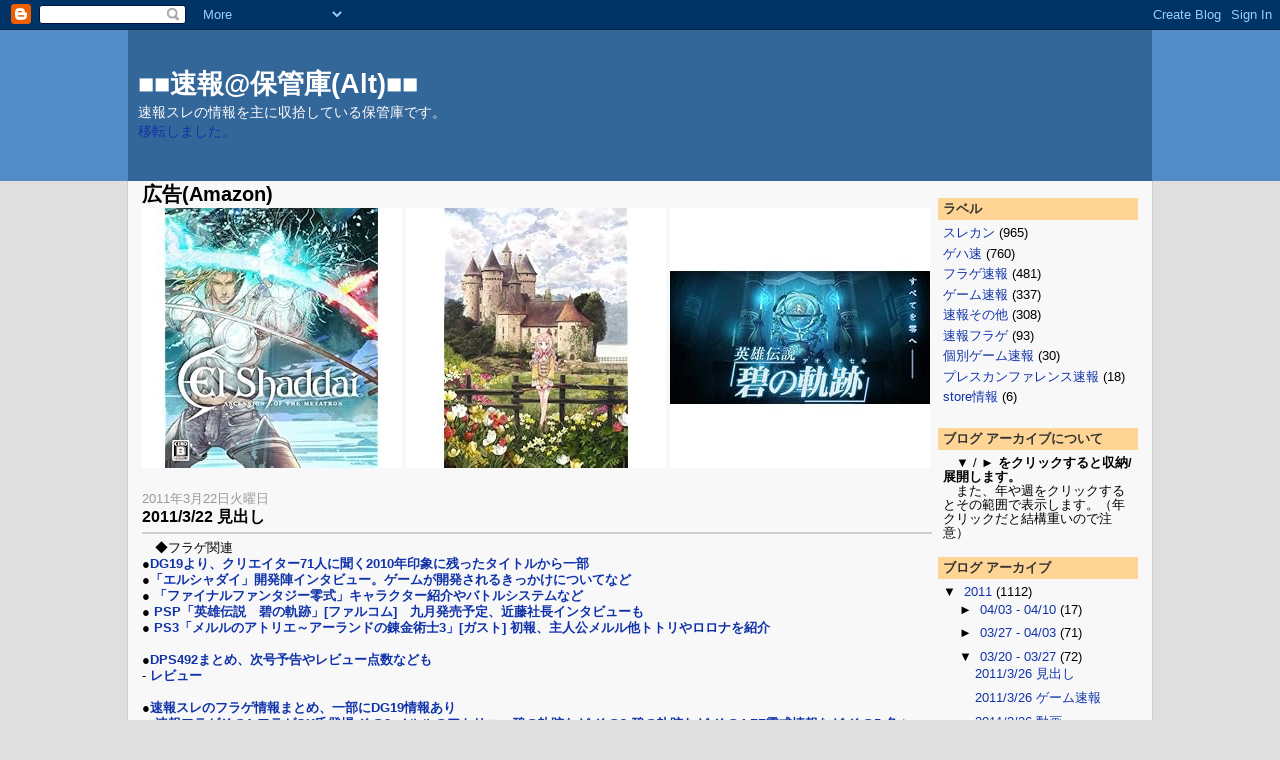

--- FILE ---
content_type: text/html; charset=UTF-8
request_url: https://so94atg8.blogspot.com/2011/03/2011322_3083.html
body_size: 15946
content:
<!DOCTYPE html>
<html dir='ltr' xmlns='http://www.w3.org/1999/xhtml' xmlns:b='http://www.google.com/2005/gml/b' xmlns:data='http://www.google.com/2005/gml/data' xmlns:expr='http://www.google.com/2005/gml/expr'>
<head>
<link href='https://www.blogger.com/static/v1/widgets/2944754296-widget_css_bundle.css' rel='stylesheet' type='text/css'/>
<meta content='XhP5ZEGRYaoDAuSgBBAN1LiDVVU-9I_kD4jkib9f7Vc' name='google-site-verification'/>
<meta content='text/html; charset=UTF-8' http-equiv='Content-Type'/>
<meta content='blogger' name='generator'/>
<link href='https://so94atg8.blogspot.com/favicon.ico' rel='icon' type='image/x-icon'/>
<link href='http://so94atg8.blogspot.com/2011/03/2011322_3083.html' rel='canonical'/>
<link rel="alternate" type="application/atom+xml" title="&#9632;&#9632;速報@保管庫(Alt)&#9632;&#9632; - Atom" href="https://so94atg8.blogspot.com/feeds/posts/default" />
<link rel="alternate" type="application/rss+xml" title="&#9632;&#9632;速報@保管庫(Alt)&#9632;&#9632; - RSS" href="https://so94atg8.blogspot.com/feeds/posts/default?alt=rss" />
<link rel="service.post" type="application/atom+xml" title="&#9632;&#9632;速報@保管庫(Alt)&#9632;&#9632; - Atom" href="https://www.blogger.com/feeds/7994791365376996624/posts/default" />

<link rel="alternate" type="application/atom+xml" title="&#9632;&#9632;速報@保管庫(Alt)&#9632;&#9632; - Atom" href="https://so94atg8.blogspot.com/feeds/5995094633289220226/comments/default" />
<!--Can't find substitution for tag [blog.ieCssRetrofitLinks]-->
<meta content='http://so94atg8.blogspot.com/2011/03/2011322_3083.html' property='og:url'/>
<meta content='2011/3/22 見出し' property='og:title'/>
<meta content='　◆フラゲ関連 ● DG19より、クリエイター71人に聞く2010年印象に残ったタイトルから一部 ● 「エルシャダイ」開発陣インタビュー。ゲームが開発されるきっかけについてなど ● 「ファイナルファンタジー零式」キャラクター紹介やバトルシステムなど ● PSP「英雄伝説　碧の軌跡...' property='og:description'/>
<title>&#9632;&#9632;速報@保管庫(Alt)&#9632;&#9632;: 2011/3/22 見出し</title>
<style id='page-skin-1' type='text/css'><!--
/*
-----------------------------------------------
Blogger Template Style
Name:     Stretch Denim
Designer: Darren Delaye
URL:      www.DarrenDelaye.com
Date:     11 Jul 2006
-----------------------------------------------
*/
/* Variable definitions
====================
<Variable name="bgColor" description="Page Background Color"
type="color" default="#efefef">
<Variable name="textColor" description="Text Color"
type="color" default="#333333">
<Variable name="linkColor" description="Link Color"
type="color" default="#336699">
<Variable name="headerBgColor" description="Page Header Background Color"
type="color" default="#336699">
<Variable name="headerTextColor" description="Page Header Text Color"
type="color" default="#ffffff">
<Variable name="headerCornersColor" description="Page Header Corners Color"
type="color" default="#528bc5">
<Variable name="mainBgColor" description="Main Background Color"
type="color" default="#ffffff">
<Variable name="borderColor" description="Border Color"
type="color" default="#cccccc">
<Variable name="dateHeaderColor" description="Date Header Color"
type="color" default="#999999">
<Variable name="sidebarTitleBgColor" description="Sidebar Title Background Color"
type="color" default="#ffd595">
<Variable name="sidebarTitleTextColor" description="Sidebar Title Text Color"
type="color" default="#333333">
<Variable name="bodyFont" description="Text Font"
type="font" default="normal normal 100% MS UI Gothic, Osaka, Sans-serif;">
<Variable name="headerFont" description="Page Header Font"
type="font" default="normal normal 210% MS UI Gothic, Osaka, Sans-serif;">
<Variable name="startSide" description="Start side in blog language"
type="automatic" default="left">
<Variable name="endSide" description="End side in blog language"
type="automatic" default="right">
*/
body {
background: #dfdfdf;
margin: 0;
padding: 0px;
font: x-small MS Pゴシック, Osaka;
text-align: center;
color: #000000;
font-size/* */:/**/small;
font-size: /**/small;
}
a:link {
text-decoration: none;
color: #1133aa;
}
a:visited {
text-decoration: none;
}
a:hover {
border-bottom:solid 1px;
}
a img {
border-width: 0;
}
#outer-wrapper {
font: normal normal 100% MS Pゴシック, Osaka, Sans-serif;;
}
.machine {
margin: 2px 2px;
padding: 0.1em 0.3em;
border-width: 0px;
border-left-color: #8f8f8f;
border-left-width: 3px;
border-bottom-color: #dfdfdf;
border-bottom-width: 2px;
border-style: solid;
background-color: #f8f8f8
}
.machine1 {
margin: 2px 2px;
padding: 0.1em 0.3em;
border-width: 0px;
border-left-color: #8f8f8f;
border-left-width: 6px;
border-bottom-color: #dfdfdf;
border-bottom-width: 2px;
border-style: solid;
background-color: #f8f8f8
}
.machine2 {
margin: 2px 2px;
padding: 0.1em 0.3em;
border-width: 0px;
border-left-color: #8f8f8f;
border-left-width: 6px;
border-bottom-color: #dfdfdf;
border-bottom-width: 2px;
border-style: solid;
border-left-style:double;
background-color: #f8f8f8
}
.machine3 {
margin: 2px 2px;
padding: 0.1em 0.3em;
border-width: 0px;
border-left-color: #8f8f8f;
border-left-width: 9px;
border-bottom-color: #dfdfdf;
border-bottom-width: 2px;
border-style: solid;
border-left-style: solid;
background-color: #f8f8f8
}
.machiner {
margin: 2px 2px;
padding: 0.1em 0.3em;
border-width: 0px;
border-left-color: #af8282;
border-left-width: 3px;
border-bottom-color: #dfdfdf;
border-bottom-width: 2px;
border-style: solid;
background-color: #f8f8f8
}
.machiner1 {
margin: 2px 2px;
padding: 0.1em 0.3em;
border-width: 0px;
border-left-color: #af8282;
border-left-width: 6px;
border-bottom-color: #dfdfdf;
border-bottom-width: 2px;
border-style: solid;
background-color: #f8f8f8
}
.machiner2 {
margin: 2px 2px;
padding: 0.1em 0.3em;
border-width: 0px;
border-left-color: #af8282;
border-left-width: 6px;
border-bottom-color: #dfdfdf;
border-bottom-width: 2px;
border-style: solid;
border-left-style:double;
background-color: #f8f8f8
}
.machiner3 {
margin: 2px 2px;
padding: 0.1em 0.3em;
border-width: 0px;
border-left-color: #af8282;
border-left-width: 9px;
border-bottom-color: #dfdfdf;
border-bottom-width: 2px;
border-style: solid;
border-left-style: solid;
background-color: #f8f8f8
}
.machineg {
margin: 2px 2px;
padding: 0.1em 0.3em;
border-width: 0px;
border-left-color: #79a279;
border-left-width: 3px;
border-bottom-color: #dfdfdf;
border-bottom-width: 2px;
border-style: solid;
background-color: #f8f8f8
}
.machineg1 {
margin: 2px 2px;
padding: 0.1em 0.3em;
border-width: 0px;
border-left-color: #79a279;
border-left-width: 6px;
border-bottom-color: #dfdfdf;
border-bottom-width: 2px;
border-style: solid;
background-color: #f8f8f8
}
.machineb {
margin: 2px 2px;
padding: 0.1em 0.3em;
border-width: 0px;
border-left-color: #8484df;
border-left-width: 3px;
border-bottom-color: #dfdfdf;
border-bottom-width: 2px;
border-style: solid;
background-color: #f8f8f8
}
.machineb1 {
margin: 2px 2px;
padding: 0.1em 0.3em;
border-width: 0px;
border-left-color: #8484df;
border-left-width: 6px;
border-bottom-color: #dfdfdf;
border-bottom-width: 2px;
border-style: solid;
background-color: #f8f8f8
}
.machineb2 {
margin: 2px 2px;
padding: 0.1em 0.3em;
border-width: 0px;
border-left-color: #8484df;
border-left-width: 6px;
border-bottom-color: #dfdfdf;
border-bottom-width: 2px;
border-style: solid;
border-left-style:double;
background-color: #f8f8f8
}
.machineb3 {
margin: 2px 2px;
padding: 0.1em 0.3em;
border-width: 0px;
border-left-color: #8484df;
border-left-width: 9px;
border-bottom-color: #dfdfdf;
border-bottom-width: 2px;
border-style: solid;
border-left-style: solid;
background-color: #f8f8f8
}
.maker {
margin: 0.1em 0.1em;
padding: 0.1em 0.3em;
border-width: 0px;
border-left-color: #afafaf;
border-left-width: 3px;
border-bottom-color: #afafaf;
border-bottom-width: 2px;
border-style: solid;
background-color: #f8f8f8
}
.makersce {
margin: 0.1em 0.1em;
padding: 0.1em 0.3em;
border-width: 0px;
border-left-color: #9f9fef;
border-left-width: 3px;
border-bottom-color: #adadb9;
border-bottom-width: 2px;
border-style: solid;
background-color: #f8f8f8
}
.makernin {
margin: 0.1em 0.1em;
padding: 0.1em 0.3em;
border-width: 0px;
border-left-color: #c8a6a6;
border-left-width: 3px;
border-bottom-color: #b3adad;
border-bottom-width: 2px;
border-style: solid;
background-color: #f8f8f8
}
.makerms {
margin: 0.1em 0.1em;
padding: 0.1em 0.3em;
border-width: 0px;
border-left-color: #9ebb9e;
border-left-width: 3px;
border-bottom-color: #aeb1ae;
border-bottom-width: 2px;
border-style: solid;
background-color: #f8f8f8
}
.timeline {
height: 100px;
overflow:auto;
margin: 0.1em 0.1em;
padding: 0.1em 0.3em;
border-width: 0px;
border-left-color: #9f9f9f;
border-left-width: 3px;
border-bottom-color: #afafaf;
border-bottom-width: 2px;
border-style: solid;
background-color: #f8f8f8;
}
/* Header
----------------------------------------------- */
#header-wrapper {
margin:0;
padding: 0;
background-color: #528bc5;
text-align: left;
}
#header {
width: 1024px;
margin: 0 auto;
background-color: #336699;
color: #ffffff;
padding: 0;
font: normal normal 210% MS Pゴシック, Osaka, Sans-serif;;
}
h1.title {
padding-top: 38px;
margin: 0 1% .1em;
line-height: 1.2em;
font-size: 100%;
}
h1.title a, h1.title a:visited {
color: #ffffff;
text-decoration: none;
}
#header .description {
display: block;
margin: 0 1%;
padding: 0 0 40px;
line-height: 1.4em;
font-size: 50%;
}
/* Content
----------------------------------------------- */
.clear {
clear: both;
}
#content-wrapper {
width:1024px;
margin: 0 auto 0;
padding: 0 0 15px;
text-align: left;
background-color: #f8f8f8;
border: 1px solid #cccccc;
border-top: 0;
}
#main-wrapper {
margin-left: 14px;
width: 790px;
float: left;
background-color: #f8f8f8;
display: inline;       /* fix for doubling margin in IE */
word-wrap: break-word; /* fix for long text breaking sidebar float in IE */
overflow: hidden;      /* fix for long non-text content breaking IE sidebar float */
}
#sidebar-wrapper {
margin-right: 14px;
margin-left: 4px;
width: 200px;
float: right;
background-color: #f8f8f8;
display: inline;       /* fix for doubling margin in IE */
word-wrap: break-word; /* fix for long text breaking sidebar float in IE */
overflow: hidden;      /* fix for long non-text content breaking IE sidebar float */
}
#footer-wrapper {
width:1024px;
margin: 0 auto 0;
padding: 0 0 15px;
text-align: left;
background-color: #f8f8f8;
border: 1px solid #cccccc;
border-top: 0;
}
/* Headings
----------------------------------------------- */
h2, h3 {
margin: 0;
}
/* Posts
----------------------------------------------- */
.date-header {
margin: 1.5em 0 0;
font-weight: normal;
color: #999999;
font-size: 100%;
}
.post {
margin: 0 0 0.2em;
padding-bottom: 0.2em;
}
.post-title {
margin: 0;
padding: 0;
font-size: 125%;
font-weight: bold;
line-height: 1.1em;
}
.post-title a, .post-title a:visited, .post-title strong {
text-decoration: none;
color: #000000;
font-weight: bold;
}
.post-footer {
margin: -.25em 0 0;
color: #000000;
font-weight: bold;
font-size: 100%;
}
.post div {
text-decoration: none;
margin: 0 0 .15em;
line-height: 1.3em;
}
.post-footer .span {
margin-right: .3em;
}
.post img, table.tr-caption-container {
padding: 4px;
border: 1px solid #cccccc;
}
.tr-caption-container img {
border: none;
padding: 0;
}
.post blockquote {
margin: 0.50em 5px;
padding: 0.1em 0.3em;
border-left-color: #4f4f4f;
border-left-width: 1px;
border-left-style: solid;
background-color: #efefef
}
.post blockquote p {
margin: .50em 5px;
padding: 0.1em 0.3em;
border-left-color: #3f3f3f;
border-left-width: 1px;
border-left-style: solid;
background-color: #dfdfdf
}
.post hr {
border-width : 1px;
border-style : solid;
color: #cfcfcf
}
.post a:link {
font-weight:bold;
}
/* Comments
----------------------------------------------- */
#comments h4 {
margin: 1em 0;
color: #999999;
}
#comments h4 strong {
font-size: 110%;
}
#comments-block {
margin: 1em 0 1.5em;
line-height: 1.3em;
}
#comments-block dt {
margin: .5em 0;
}
#comments-block dd {
margin: .25em 0 0;
}
#comments-block dd.comment-footer {
margin: -.25em 0 2em;
line-height: 1.4em;
font-size: 78%;
}
#comments-block dd p {
margin: 0 0 .75em;
}
.deleted-comment {
font-style:italic;
color:gray;
}
.feed-links {
clear: both;
line-height: 2.5em;
}
#blog-pager-newer-link {
float: left;
}
#blog-pager-older-link {
float: right;
}
#blog-pager {
text-align: center;
}
/* Sidebar Content
----------------------------------------------- */
.sidebar h2 {
margin: 1.3em 0 .5em;
padding: 4px 5px;
background-color: #ffd595;
font-size: 100%;
color: #333333;
}
.sidebar ul {
margin: 0;
padding: 0;
list-style: none;
}
.sidebar li {
margin: 0;
padding-top: 0;
padding-right: 0;
padding-bottom: .5em;
padding-left: 15px;
text-indent: -15px;
line-height: 1.1em;
}
.sidebar {
color: #000000;
line-height:1.1em;
}
.sidebar .widget {
margin-bottom: 1em;
}
.sidebar .widget-content {
margin: 0 5px;
}
/* Profile
----------------------------------------------- */
.profile-img {
float: left;
margin-top: 0;
margin-right: 5px;
margin-bottom: 5px;
margin-left: 0;
padding: 4px;
border: 1px solid #cccccc;
}
.profile-data {
margin:0;
text-transform:uppercase;
letter-spacing:.1em;
font-weight: bold;
line-height: 1.6em;
font-size: 78%;
}
.profile-datablock {
margin:.5em 0 .5em;
}
.profile-textblock {
margin: 0.5em 0;
line-height: 1.6em;
}
/* Footer
----------------------------------------------- */
#footer {
clear: both;
text-align: center;
color: #000000;
}
#footer .widget {
margin:.5em;
padding-top: 20px;
font-size: 85%;
line-height: 1.5em;
text-align: left;
}
/** Page structure tweaks for layout editor wireframe */
body#layout #header {
width: 750px;
}

--></style>
<link href='https://www.blogger.com/dyn-css/authorization.css?targetBlogID=7994791365376996624&amp;zx=ccd2d38b-0acb-4c2a-9524-d405793247e0' media='none' onload='if(media!=&#39;all&#39;)media=&#39;all&#39;' rel='stylesheet'/><noscript><link href='https://www.blogger.com/dyn-css/authorization.css?targetBlogID=7994791365376996624&amp;zx=ccd2d38b-0acb-4c2a-9524-d405793247e0' rel='stylesheet'/></noscript>
<meta name='google-adsense-platform-account' content='ca-host-pub-1556223355139109'/>
<meta name='google-adsense-platform-domain' content='blogspot.com'/>

<!-- data-ad-client=ca-pub-9600229953323322 -->

</head>
<meta content='XhP5ZEGRYaoDAuSgBBAN1LiDVVU-9I_kD4jkib9f7Vc' name='google-site-verification'/>
<body>
<div class='navbar section' id='navbar'><div class='widget Navbar' data-version='1' id='Navbar1'><script type="text/javascript">
    function setAttributeOnload(object, attribute, val) {
      if(window.addEventListener) {
        window.addEventListener('load',
          function(){ object[attribute] = val; }, false);
      } else {
        window.attachEvent('onload', function(){ object[attribute] = val; });
      }
    }
  </script>
<div id="navbar-iframe-container"></div>
<script type="text/javascript" src="https://apis.google.com/js/platform.js"></script>
<script type="text/javascript">
      gapi.load("gapi.iframes:gapi.iframes.style.bubble", function() {
        if (gapi.iframes && gapi.iframes.getContext) {
          gapi.iframes.getContext().openChild({
              url: 'https://www.blogger.com/navbar/7994791365376996624?po\x3d5995094633289220226\x26origin\x3dhttps://so94atg8.blogspot.com',
              where: document.getElementById("navbar-iframe-container"),
              id: "navbar-iframe"
          });
        }
      });
    </script><script type="text/javascript">
(function() {
var script = document.createElement('script');
script.type = 'text/javascript';
script.src = '//pagead2.googlesyndication.com/pagead/js/google_top_exp.js';
var head = document.getElementsByTagName('head')[0];
if (head) {
head.appendChild(script);
}})();
</script>
</div></div>
<div id='outer-wrapper'><div id='wrap2'>
<!-- skip links for text browsers -->
<span id='skiplinks' style='display:none;'>
<a href='#main'>skip to main </a> |
      <a href='#sidebar'>skip to sidebar</a>
</span>
<div id='header-wrapper'>
<div class='header section' id='header'><div class='widget Header' data-version='1' id='Header1'>
<div id='header-inner'>
<div class='titlewrapper'>
<h1 class='title'>
<a href='https://so94atg8.blogspot.com/'>
&#9632;&#9632;速報@保管庫(Alt)&#9632;&#9632;
</a>
</h1>
</div>
<div class='descriptionwrapper'>
<p class='description'><span>速報スレの情報を主に収拾している保管庫です&#12290;<br>
<a href="http://hokanko-alt.ldblog.jp/">移転しました&#12290;</a></span></p>
</div>
</div>
</div></div>
</div>
<div id='content-wrapper'>
<div id='crosscol-wrapper' style='text-align:center'>
<div class='crosscol no-items section' id='crosscol'></div>
</div>
<div id='main-wrapper'>
<div class='main section' id='main'><div class='widget HTML' data-version='1' id='HTML5'>
<h2 class='title'>広告(Amazon)</h2>
<div class='widget-content'>
<a href='http://www.amazon.co.jp/exec/obidos/asin/b004j33jgg/soku4atg-22/ref=nosim/' target='_blank'><img src="https://lh3.googleusercontent.com/blogger_img_proxy/AEn0k_sxv4zTjOxfKRoz3cIF9y-hZQMcj9DjINo1LSRVFqqoVI28QYVp2_wPDbY2SnPhj_15ugCSA1a9_5rNTooBon8BJVOIDSGhRF4bDXo0vzTmT7iN0pJ5Egg26BzP5IA4NQ8xNArWAzgkkw=s0-d" alt="El Shaddai ASCENSION OF THE METATRON" title="El Shaddai ASCENSION OF THE METATRON"> </a> <a href='http://www.amazon.co.jp/exec/obidos/asin/b004t7pld6/soku4atg-22/ref=nosim/' target='_blank'><img src="https://lh3.googleusercontent.com/blogger_img_proxy/AEn0k_uCurVM8TfQSSRmkEm4JdIcNtm5puKtVlvYOod6Jmn9B3D7hwUIVr3a42345z7NGnB6mnvz3bbPi9SduRGfd-5HapdJnt4ovmVrz-9ONf-ZaXNSN62BobkGAJOkkvO3ua8oIOtjCbxcyw=s0-d" alt="メルルのアトリエ ~アーランドの錬金術士3~ " title="メルルのアトリエ ~アーランドの錬金術士3~ "> </a> <a href='http://www.amazon.co.jp/exec/obidos/asin/b004tj4lq2/soku4atg-22/ref=nosim/' target='_blank'><img src="https://lh3.googleusercontent.com/blogger_img_proxy/AEn0k_sLm10ZYu3SM_vp4ssEohJcIKsAMFZpNQjTtOSte-ZRIr2Wqd4ibT_sPb78B-Hi8fC5YdlqOOmA0Y-XchYVQ5FN_aZgluvMbo_lxBi4X19fWnlSYJqbpXj5GmSJu9cWEOY=s0-d" alt="英雄伝説 碧の軌跡" title="英雄伝説 碧の軌跡"> </a>
</div>
<div class='clear'></div>
</div><div class='widget Blog' data-version='1' id='Blog1'>
<div class='blog-posts hfeed'>

          <div class="date-outer">
        
<h2 class='date-header'><span>2011年3月22日火曜日</span></h2>

          <div class="date-posts">
        
<div class='post-outer'>
<div class='post hentry'>
<a name='5995094633289220226'></a>
<h3 class='post-title entry-title'>
<a href='https://so94atg8.blogspot.com/2011/03/2011322_3083.html'>2011/3/22 見出し</a>
</h3>
<div class='post-header'>
<div class='post-header-line-1'></div>
</div>
<div class='post-body entry-content'>
<hr>&#12288;&#9670;フラゲ関連<br />&#9679;<a href="http://so94atg8.blogspot.com/2011/03/dg19-712010.html">DG19より&#12289;クリエイター71人に聞く2010年印象に残ったタイトルから一部</a><br />&#9679;<a href="http://so94atg8.blogspot.com/2011/03/dg19-ps3360el-shaddai.html">&#12300;エルシャダイ&#12301;開発陣インタビュー&#12290;ゲームが開発されるきっかけについてなど</a><br />&#9679; <a href="http://so94atg8.blogspot.com/2011/03/dps492-psp_22.html">&#12300;ファイナルファンタジー零式&#12301;キャラクター紹介やバトルシステムなど</a><br />&#9679; <a href="http://so94atg8.blogspot.com/2011/03/dps492-psp.html">PSP&#12300;英雄伝説&#12288;碧の軌跡&#12301;[ファルコム]&#12288;九月発売予定&#12289;近藤社長インタビューも</a><br />&#9679; <a href="http://so94atg8.blogspot.com/2011/03/dps492-ps33.html">PS3&#12300;メルルのアトリエ&#65374;アーランドの錬金術士3&#12301;[ガスト] 初報&#12289;主人公メルル他トトリやロロナを紹介</a><br /><br />&#9679;<a href="http://so94atg8.blogspot.com/2011/03/2011322-dps492.html">DPS492まとめ&#12289;次号予告やレビュー点数なども</a><br /> - <a href="http://so94atg8.blogspot.com/2011/03/dps492.html">レビュー</a><br /><br />&#9679;<a href="http://so94atg8.blogspot.com/2011/03/2011322_4709.html">速報スレのフラゲ情報まとめ&#12289;一部にDG19情報あり</a><br />&#12288;<a href="http://so94atg8.blogspot.com/2011/03/2011322-gk-ps3.html">速報フラゲその1 フラゲGK氏登場</a> <a href="http://so94atg8.blogspot.com/2011/03/2011322-gk-15062.html">その2 メルルのアトリエ&#12289;碧の軌跡など</a> <a href="http://so94atg8.blogspot.com/2011/03/2011322-gk-ff150622.html"> その3 碧の軌跡など</a> <a href="http://so94atg8.blogspot.com/2011/03/2011322-gk-15062_22.html">その4 FF零式情報など</a> <a href="http://so94atg8.blogspot.com/2011/03/2011322-gk-15064-15067.html">その5 色々&#12290;真三國無双6のプラチナも取ってたフラゲGK氏</a><br /><br /><hr>&#9679;<a href="http://so94atg8.blogspot.com/2011/03/2011321-3ds.html">祝日の夜&#12289;秋ヨドがガラガラだった&#12290;3DSの在庫もあった</a><br /><br /><hr>&#12288;&#9670;速報スレ-その他<br />&#9679;<a href="http://so94atg8.blogspot.com/2011/03/wikipsp15056.html">ニシくんは未だにPSP関連の捏造を一部でも事実だった事にしようと頑張っているらしい</a><br />&#9679;<a href="http://so94atg8.blogspot.com/2011/03/815053.html">速報スレのなう帝王まこ8さんが管理栄養士試験に合格したっぽいとか</a><br />&#12288;
<div style='clear: both;'></div>
</div>
<div class='post-footer'>
<div class='post-footer-line post-footer-line-1'><span class='post-timestamp'>
時刻:
<a class='timestamp-link' href='https://so94atg8.blogspot.com/2011/03/2011322_3083.html' rel='bookmark' title='permanent link'><abbr class='published' title='2011-03-22T23:59:00+09:00'>23:59</abbr></a>
</span>
<span class='post-labels'>
ラベル:
<a href='https://so94atg8.blogspot.com/search/label/%E8%A6%8B%E5%87%BA%E3%81%97' rel='tag'>見出し</a>
</span>
<div class='post-share-buttons'>
<a class='goog-inline-block share-button sb-email' href='https://www.blogger.com/share-post.g?blogID=7994791365376996624&postID=5995094633289220226&target=email' target='_blank' title='メールで送信'><span class='share-button-link-text'>メールで送信</span></a><a class='goog-inline-block share-button sb-blog' href='https://www.blogger.com/share-post.g?blogID=7994791365376996624&postID=5995094633289220226&target=blog' onclick='window.open(this.href, "_blank", "height=270,width=475"); return false;' target='_blank' title='BlogThis!'><span class='share-button-link-text'>BlogThis!</span></a><a class='goog-inline-block share-button sb-twitter' href='https://www.blogger.com/share-post.g?blogID=7994791365376996624&postID=5995094633289220226&target=twitter' target='_blank' title='X で共有'><span class='share-button-link-text'>X で共有</span></a><a class='goog-inline-block share-button sb-facebook' href='https://www.blogger.com/share-post.g?blogID=7994791365376996624&postID=5995094633289220226&target=facebook' onclick='window.open(this.href, "_blank", "height=430,width=640"); return false;' target='_blank' title='Facebook で共有する'><span class='share-button-link-text'>Facebook で共有する</span></a><a class='goog-inline-block share-button sb-pinterest' href='https://www.blogger.com/share-post.g?blogID=7994791365376996624&postID=5995094633289220226&target=pinterest' target='_blank' title='Pinterest に共有'><span class='share-button-link-text'>Pinterest に共有</span></a>
</div>
<span class='post-comment-link'>
</span>
<span class='post-icons'>
<span class='item-control blog-admin pid-458692062'>
<a href='https://www.blogger.com/post-edit.g?blogID=7994791365376996624&postID=5995094633289220226&from=pencil' title='投稿を編集'>
<img alt='' class='icon-action' height='18' src='https://resources.blogblog.com/img/icon18_edit_allbkg.gif' width='18'/>
</a>
</span>
</span>
</div>
<div class='post-footer-line post-footer-line-2'></div>
<div class='post-footer-line post-footer-line-3'></div>
</div>
</div>
<div class='comments' id='comments'>
<a name='comments'></a>
<h4>0 件のコメント:</h4>
<div id='Blog1_comments-block-wrapper'>
<dl class='' id='comments-block'>
</dl>
</div>
<p class='comment-footer'>
<div class='comment-form'>
<a name='comment-form'></a>
<h4 id='comment-post-message'>コメントを投稿</h4>
<p>
</p>
<a href='https://www.blogger.com/comment/frame/7994791365376996624?po=5995094633289220226&hl=ja&saa=85391&origin=https://so94atg8.blogspot.com' id='comment-editor-src'></a>
<iframe allowtransparency='true' class='blogger-iframe-colorize blogger-comment-from-post' frameborder='0' height='410px' id='comment-editor' name='comment-editor' src='' width='100%'></iframe>
<script src='https://www.blogger.com/static/v1/jsbin/2830521187-comment_from_post_iframe.js' type='text/javascript'></script>
<script type='text/javascript'>
      BLOG_CMT_createIframe('https://www.blogger.com/rpc_relay.html');
    </script>
</div>
</p>
</div>
</div>

        </div></div>
      
</div>
<div class='blog-pager' id='blog-pager'>
<span id='blog-pager-newer-link'>
<a class='blog-pager-newer-link' href='https://so94atg8.blogspot.com/2011/03/ps3psp2-15070.html' id='Blog1_blog-pager-newer-link' title='次の投稿'>次の投稿</a>
</span>
<span id='blog-pager-older-link'>
<a class='blog-pager-older-link' href='https://so94atg8.blogspot.com/2011/03/2011322.html' id='Blog1_blog-pager-older-link' title='前の投稿'>前の投稿</a>
</span>
<a class='home-link' href='https://so94atg8.blogspot.com/'>ホーム</a>
</div>
<div class='clear'></div>
<div class='post-feeds'>
<div class='feed-links'>
登録:
<a class='feed-link' href='https://so94atg8.blogspot.com/feeds/5995094633289220226/comments/default' target='_blank' type='application/atom+xml'>コメントの投稿 (Atom)</a>
</div>
</div>
</div><div class='widget HTML' data-version='1' id='HTML2'>
<h2 class='title'>広告</h2>
<div class='widget-content'>
<iframe src="http://rcm-jp.amazon.co.jp/e/cm?t=soku4atg-22&o=9&p=30&l=bn1&mode=videogames-jp&browse=637394&fc1=000000&lt1=_blank&lc1=3366FF&bg1=FFFFFF&f=ifr" marginwidth="0" marginheight="0" width="350" height="600" border="0" frameborder="0" style="border:none;" scrolling="no"></iframe> <iframe src="http://rcm-jp.amazon.co.jp/e/cm?t=soku4atg-22&o=9&p=30&l=bn1&mode=dvd-jp&browse=561958&fc1=000000&lt1=_blank&lc1=3366FF&bg1=FFFFFF&f=ifr" marginwidth="0" marginheight="0" width="350" height="600" border="0" frameborder="0" style="border:none;" scrolling="no"></iframe>
<iframe src="http://rcm-jp.amazon.co.jp/e/cm?t=soku4atg-22&o=9&p=48&l=bn1&mode=toys-jp&browse=13299551&fc1=000000&lt1=_blank&lc1=3366FF&bg1=FFFFFF&f=ifr" marginwidth="0" marginheight="0" width="728" height="90" border="0" frameborder="0" style="border:none;" scrolling="no"></iframe>
</div>
<div class='clear'></div>
</div></div>
</div>
<div id='sidebar-wrapper'>
<div class='sidebar section' id='sidebar'><div class='widget Label' data-version='1' id='Label1'>
<h2>ラベル</h2>
<div class='widget-content list-label-widget-content'>
<ul>
<li>
<a dir='ltr' href='https://so94atg8.blogspot.com/search/label/%E3%82%B9%E3%83%AC%E3%82%AB%E3%83%B3'>スレカン</a>
<span dir='ltr'>(965)</span>
</li>
<li>
<a dir='ltr' href='https://so94atg8.blogspot.com/search/label/%E3%82%B2%E3%83%8F%E9%80%9F'>ゲハ速</a>
<span dir='ltr'>(760)</span>
</li>
<li>
<a dir='ltr' href='https://so94atg8.blogspot.com/search/label/%E3%83%95%E3%83%A9%E3%82%B2%E9%80%9F%E5%A0%B1'>フラゲ速報</a>
<span dir='ltr'>(481)</span>
</li>
<li>
<a dir='ltr' href='https://so94atg8.blogspot.com/search/label/%E3%82%B2%E3%83%BC%E3%83%A0%E9%80%9F%E5%A0%B1'>ゲーム速報</a>
<span dir='ltr'>(337)</span>
</li>
<li>
<a dir='ltr' href='https://so94atg8.blogspot.com/search/label/%E9%80%9F%E5%A0%B1%E3%81%9D%E3%81%AE%E4%BB%96'>速報その他</a>
<span dir='ltr'>(308)</span>
</li>
<li>
<a dir='ltr' href='https://so94atg8.blogspot.com/search/label/%E9%80%9F%E5%A0%B1%E3%83%95%E3%83%A9%E3%82%B2'>速報フラゲ</a>
<span dir='ltr'>(93)</span>
</li>
<li>
<a dir='ltr' href='https://so94atg8.blogspot.com/search/label/%E5%80%8B%E5%88%A5%E3%82%B2%E3%83%BC%E3%83%A0%E9%80%9F%E5%A0%B1'>個別ゲーム速報</a>
<span dir='ltr'>(30)</span>
</li>
<li>
<a dir='ltr' href='https://so94atg8.blogspot.com/search/label/%E3%83%97%E3%83%AC%E3%82%B9%E3%82%AB%E3%83%B3%E3%83%95%E3%82%A1%E3%83%AC%E3%83%B3%E3%82%B9%E9%80%9F%E5%A0%B1'>プレスカンファレンス速報</a>
<span dir='ltr'>(18)</span>
</li>
<li>
<a dir='ltr' href='https://so94atg8.blogspot.com/search/label/store%E6%83%85%E5%A0%B1'>store情報</a>
<span dir='ltr'>(6)</span>
</li>
</ul>
<div class='clear'></div>
</div>
</div>
<div class='widget HTML' data-version='1' id='HTML1'>
<h2 class='title'>ブログ アーカイブについて</h2>
<div class='widget-content'>
&#12288;&#9660; / &#9658; <strong>をクリックすると収納/展開します&#12290;</strong><br />
&#12288;また&#12289;年や週をクリックするとその範囲で表示します&#12290;&#65288;年クリックだと結構重いので注意&#65289;
</div>
<div class='clear'></div>
</div><div class='widget BlogArchive' data-version='1' id='BlogArchive1'>
<h2>ブログ アーカイブ</h2>
<div class='widget-content'>
<div id='ArchiveList'>
<div id='BlogArchive1_ArchiveList'>
<ul class='hierarchy'>
<li class='archivedate expanded'>
<a class='toggle' href='javascript:void(0)'>
<span class='zippy toggle-open'>

        &#9660;&#160;
      
</span>
</a>
<a class='post-count-link' href='https://so94atg8.blogspot.com/2011/'>
2011
</a>
<span class='post-count' dir='ltr'>(1112)</span>
<ul class='hierarchy'>
<li class='archivedate collapsed'>
<a class='toggle' href='javascript:void(0)'>
<span class='zippy'>

        &#9658;&#160;
      
</span>
</a>
<a class='post-count-link' href='https://so94atg8.blogspot.com/2011_04_03_archive.html'>
04/03 - 04/10
</a>
<span class='post-count' dir='ltr'>(17)</span>
</li>
</ul>
<ul class='hierarchy'>
<li class='archivedate collapsed'>
<a class='toggle' href='javascript:void(0)'>
<span class='zippy'>

        &#9658;&#160;
      
</span>
</a>
<a class='post-count-link' href='https://so94atg8.blogspot.com/2011_03_27_archive.html'>
03/27 - 04/03
</a>
<span class='post-count' dir='ltr'>(71)</span>
</li>
</ul>
<ul class='hierarchy'>
<li class='archivedate expanded'>
<a class='toggle' href='javascript:void(0)'>
<span class='zippy toggle-open'>

        &#9660;&#160;
      
</span>
</a>
<a class='post-count-link' href='https://so94atg8.blogspot.com/2011_03_20_archive.html'>
03/20 - 03/27
</a>
<span class='post-count' dir='ltr'>(72)</span>
<ul class='posts'>
<li><a href='https://so94atg8.blogspot.com/2011/03/2011326_4243.html'>2011/3/26 見出し</a></li>
<li><a href='https://so94atg8.blogspot.com/2011/03/2011326.html'>2011/3/26 ゲーム速報</a></li>
<li><a href='https://so94atg8.blogspot.com/2011/03/2011326_26.html'>2011/3/26 動画</a></li>
<li><a href='https://so94atg8.blogspot.com/2011/03/2011326_1347.html'>2011/3/26</a></li>
<li><a href='https://so94atg8.blogspot.com/2011/03/215114.html'>ワゴンカン&#12289;日替わり特価で売りきれなかったアイマス2が&#12300;限定数限り&#12301;に速報@15114</a></li>
<li><a href='https://so94atg8.blogspot.com/2011/03/wii15114.html'>Wii&#12289;台数に続いて価格も特売でヨンケタンに速報@15114</a></li>
<li><a href='https://so94atg8.blogspot.com/2011/03/aa15111.html'>奇天烈な新作チカ/ニシくんAA速報@15111</a></li>
<li><a href='https://so94atg8.blogspot.com/2011/03/pspfinal-fantasy-4-complete.html'>PSPで発売された&#12300;Final Fantasy 4 Complete Colection&#12301;を歴代機種...</a></li>
<li><a href='https://so94atg8.blogspot.com/2011/03/15103.html'>ゲームへの愛情&#65309;買うかどうか&#12289;とアキバ王&#65288;目標&#65289;が主張@15103</a></li>
<li><a href='https://so94atg8.blogspot.com/2011/03/15102.html'>自称筋金入りゲーマーはマイナーハードが好き&#65311;速報@15102</a></li>
<li><a href='https://so94atg8.blogspot.com/2011/03/2011325_4529.html'>2011/3/25 見出し</a></li>
<li><a href='https://so94atg8.blogspot.com/2011/03/2011325.html'>2011/3/25 ゲーム速報</a></li>
<li><a href='https://so94atg8.blogspot.com/2011/03/2011325_25.html'>2011/3/25 動画</a></li>
<li><a href='https://so94atg8.blogspot.com/2011/03/2011325_478.html'>2011/3/25 速報その他</a></li>
<li><a href='https://so94atg8.blogspot.com/2011/03/2011325_7675.html'>2011/3/25 売り上げ</a></li>
<li><a href='https://so94atg8.blogspot.com/2011/03/3dsss15096.html'>折り悪く発売延期となった3DS&#12300;ワンピース&#12288;アンリミテッドクルーズスペシャル&#12301;の新SSが公開速報@1...</a></li>
<li><a href='https://so94atg8.blogspot.com/2011/03/ps3-15096.html'>PS3&#12300;メルルのアトリエ&#12301;公式サイトオープン @15096</a></li>
<li><a href='https://so94atg8.blogspot.com/2011/03/moveme-15090.html'>商願速報&#12289;Move.me&#12289;ポケモンリバースト&#12289;みん死ね等 速報@15090</a></li>
<li><a href='https://so94atg8.blogspot.com/2011/03/415-1515088.html'>コンパイルハートの&#12300;もしゲームハードが可愛い女の子だったら&#12301;カウントダウンサイト公開&#12289;終了は4/14...</a></li>
<li><a href='https://so94atg8.blogspot.com/2011/03/15088.html'>現実は売上スレ&#65306;任天堂に都合の悪い店員ブログはソニー社員がやってるらしい速報@15088</a></li>
<li><a href='https://so94atg8.blogspot.com/2011/03/2011324.html'>2011/3/24 ゲーム速報</a></li>
<li><a href='https://so94atg8.blogspot.com/2011/03/2011324_6256.html'>2011/3/24 動画</a></li>
<li><a href='https://so94atg8.blogspot.com/2011/03/2011324_24.html'>2011/3/24 速報その他</a></li>
<li><a href='https://so94atg8.blogspot.com/2011/03/36015087.html'>現実はゲハ&#65306;360独占&#12300;ぎゃる&#9734;がん&#12301;のパンチラ防止パッチもソニーのせいらしい速報@15087</a></li>
<li><a href='https://so94atg8.blogspot.com/2011/03/613942662322911215086.html'>61394&gt;(26623+22911)*2&#12290;算数が出来ないプラチナ豚先生速報@15086</a></li>
<li><a href='https://so94atg8.blogspot.com/2011/03/15084.html'>ちゃくたま速報@15084</a></li>
<li><a href='https://so94atg8.blogspot.com/2011/03/2011323_4961.html'>2011/3/23 見出し</a></li>
<li><a href='https://so94atg8.blogspot.com/2011/03/2011323.html'>2011/3/23 ゲーム速報</a></li>
<li><a href='https://so94atg8.blogspot.com/2011/03/2011323_9148.html'>2011/3/23 動画</a></li>
<li><a href='https://so94atg8.blogspot.com/2011/03/2011323-f1164.html'>2011/3/23 フラゲまとめ F1164</a></li>
<li><a href='https://so94atg8.blogspot.com/2011/03/2011323_23.html'>2011/3/23 速報その他</a></li>
<li><a href='https://so94atg8.blogspot.com/2011/03/f1164_23.html'>F1164 クロスレビュー</a></li>
<li><a href='https://so94atg8.blogspot.com/2011/03/f1164-psp_23.html'>F1164 PSP&#12300;フォトカノ&#12301;[角川ゲームス]</a></li>
<li><a href='https://so94atg8.blogspot.com/2011/03/f1164-psp.html'>F1164 PSP&#12300;グングニル -魔槍の軍神と英雄戦争-&#12301;</a></li>
<li><a href='https://so94atg8.blogspot.com/2011/03/f1164-pspjlerague-7-euro-plus.html'>F1164 PSP&#12300;J.LERAGUE プロサッカークラブをつくろう&#65281;7 EURO PLUS&#12301;[セガ]</a></li>
<li><a href='https://so94atg8.blogspot.com/2011/03/f1164-ds-2.html'>F1164 DS &#12300;デビルサバイバー2&#12301;[アトラス]</a></li>
<li><a href='https://so94atg8.blogspot.com/2011/03/f1164-ps3360.html'>F1164 PS3/360 &#12300;バイオハザード&#12288;リバイバルセレクション&#12301;[カプコン]</a></li>
<li><a href='https://so94atg8.blogspot.com/2011/03/f1164-3ds-3d.html'>F1164 3DS&#12300;バイオハザード&#12288;ザ&#12539;マーセナリーズ 3D&#12301;[カプコン]</a></li>
<li><a href='https://so94atg8.blogspot.com/2011/03/2011323-gk-15075.html'>2011/3/23 速報フラゲ&#12288;珍しく任天堂ハードを多少煽るフラゲGK氏 速報@15075</a></li>
<li><a href='https://so94atg8.blogspot.com/2011/03/f1164.html'>F1164 3DS &#12300;謎惑館&#65374;音の間に間に&#65374;[カプコン]</a></li>
<li><a href='https://so94atg8.blogspot.com/2011/03/2011323-gk-15074.html'>2011/3/23 速報フラゲ レビュー点数&#12289;フラゲGK氏他 @15074</a></li>
<li><a href='https://so94atg8.blogspot.com/2011/03/2011323-215073.html'>2011/3/23 速報フラゲ 目次索引&#12289;デビルサバイバー2等@15073</a></li>
<li><a href='https://so94atg8.blogspot.com/2011/03/ps3psp2-15070.html'>噂話&#65306;PS3の卸値が下がり&#12289;今週のPSPは先週分もまとめて出荷されるらしい&#12290;ソースは2チャンネル&#12289;し...</a></li>
<li><a href='https://so94atg8.blogspot.com/2011/03/2011322_3083.html'>2011/3/22 見出し</a></li>
<li><a href='https://so94atg8.blogspot.com/2011/03/2011322.html'>2011/3/22 ゲーム速報</a></li>
<li><a href='https://so94atg8.blogspot.com/2011/03/2011322_22.html'>2011/3/22 動画</a></li>
<li><a href='https://so94atg8.blogspot.com/2011/03/2011322-dps492.html'>2011/3/22 フラゲまとめ DPS492 DG19</a></li>
<li><a href='https://so94atg8.blogspot.com/2011/03/2011322_4709.html'>2011/3/22 速報フラゲまとめ</a></li>
<li><a href='https://so94atg8.blogspot.com/2011/03/dg19-712010.html'>DG19 クリエイター71人が選ぶ2010年の注目ゲーム</a></li>
<li><a href='https://so94atg8.blogspot.com/2011/03/dg19-ps3360el-shaddai.html'>DG19 PS3/360&#12300;El Shaddai&#12301;[イグニッション] 開発陣インタビュー</a></li>
<li><a href='https://so94atg8.blogspot.com/2011/03/dps492.html'>DPS492 レビュー</a></li>
<li><a href='https://so94atg8.blogspot.com/2011/03/2011322-gk-15064-15067.html'>2011/3/22 速報フラゲ(GK) @15064-15067</a></li>
<li><a href='https://so94atg8.blogspot.com/2011/03/dps492-psp_22.html'>DPS492 PSP&#12300;ファイナルファンタジー零式&#12301;[スクエニ]</a></li>
<li><a href='https://so94atg8.blogspot.com/2011/03/dps492-psp.html'>DPS492 PSP&#12300;英雄伝説&#12288;碧の軌跡&#12301;[ファルコム]初報</a></li>
<li><a href='https://so94atg8.blogspot.com/2011/03/dps492-ps33.html'>DPS492 PS3&#12300;メルルのアトリエ&#65374;アーランドの錬金術士3&#65374;&#12301;[ガスト] 発表</a></li>
<li><a href='https://so94atg8.blogspot.com/2011/03/2011322-gk-15062_22.html'>2011/3/22 速報フラゲ(GK) 零式の戦闘システムなど@15062</a></li>
<li><a href='https://so94atg8.blogspot.com/2011/03/2011322-gk-ff150622.html'>2011/3/22 速報フラゲ(GK) FF零式&#12289;英雄伝説碧の軌跡など15062/2</a></li>
<li><a href='https://so94atg8.blogspot.com/2011/03/2011322-gk-15062.html'>2011/3/22 速報フラゲ(GK) メルルのアトリエ&#12289;英雄伝説碧の軌跡続き等@15062</a></li>
<li><a href='https://so94atg8.blogspot.com/2011/03/2011322-gk-ps3.html'>2011/3/22 速報フラゲ(GK) PS3メルルのアトリエ&amp;PSP碧の軌跡発表など速報@15061</a></li>
<li><a href='https://so94atg8.blogspot.com/2011/03/2011321-3ds.html'>2011/3/21 祝日の秋ヨドに客が少なすぎ&#12289;そして3DSは普通に売っている</a></li>
<li><a href='https://so94atg8.blogspot.com/2011/03/wikipsp15056.html'>wiki作成がライフワークのニシくん&#12289;PSPの捏造を未だに事実という事に従っているらしい速報@15056</a></li>
<li><a href='https://so94atg8.blogspot.com/2011/03/815053.html'>ゲハの現帝王まこ8さんが試験に合格したっぽくて資格速報@15053</a></li>
<li><a href='https://so94atg8.blogspot.com/2011/03/2011321.html'>2011/3/21 ゲーム速報</a></li>
<li><a href='https://so94atg8.blogspot.com/2011/03/2011321_21.html'>2011/3/21 動画</a></li>
<li><a href='https://so94atg8.blogspot.com/2011/03/2011320_21.html'>2011/3/20 見出し</a></li>
<li><a href='https://so94atg8.blogspot.com/2011/03/2011320.html'>2011/3/20 ゲーム速報</a></li>
<li><a href='https://so94atg8.blogspot.com/2011/03/2011320_20.html'>2011/3/20 動画</a></li>
<li><a href='https://so94atg8.blogspot.com/2011/03/2011320_1722.html'>2011/3/20 速報その他</a></li>
<li><a href='https://so94atg8.blogspot.com/2011/03/3dsgeo15043.html'>3DSのソフトが早くもGEOで半額などワゴン速報@15043</a></li>
<li><a href='https://so94atg8.blogspot.com/2011/03/95psw15041.html'>コングの予約ランキングが全機種確認された結果95%がPSWに速報@15041</a></li>
<li><a href='https://so94atg8.blogspot.com/2011/03/36015034.html'>開発中止が発表された360独占ソフト&#12300;ガン&#9733;ロコ&#12301;は長い期間をかけてあれだったらしい速報@15034</a></li>
<li><a href='https://so94atg8.blogspot.com/2011/03/psn15031.html'>北米&#12539;欧州他各国PSNで東北関東大震災向けのカスタムテーマ付き募金が配信開始される速報@15031</a></li>
</ul>
</li>
</ul>
<ul class='hierarchy'>
<li class='archivedate collapsed'>
<a class='toggle' href='javascript:void(0)'>
<span class='zippy'>

        &#9658;&#160;
      
</span>
</a>
<a class='post-count-link' href='https://so94atg8.blogspot.com/2011_03_13_archive.html'>
03/13 - 03/20
</a>
<span class='post-count' dir='ltr'>(56)</span>
</li>
</ul>
<ul class='hierarchy'>
<li class='archivedate collapsed'>
<a class='toggle' href='javascript:void(0)'>
<span class='zippy'>

        &#9658;&#160;
      
</span>
</a>
<a class='post-count-link' href='https://so94atg8.blogspot.com/2011_03_06_archive.html'>
03/06 - 03/13
</a>
<span class='post-count' dir='ltr'>(102)</span>
</li>
</ul>
<ul class='hierarchy'>
<li class='archivedate collapsed'>
<a class='toggle' href='javascript:void(0)'>
<span class='zippy'>

        &#9658;&#160;
      
</span>
</a>
<a class='post-count-link' href='https://so94atg8.blogspot.com/2011_02_27_archive.html'>
02/27 - 03/06
</a>
<span class='post-count' dir='ltr'>(100)</span>
</li>
</ul>
<ul class='hierarchy'>
<li class='archivedate collapsed'>
<a class='toggle' href='javascript:void(0)'>
<span class='zippy'>

        &#9658;&#160;
      
</span>
</a>
<a class='post-count-link' href='https://so94atg8.blogspot.com/2011_02_20_archive.html'>
02/20 - 02/27
</a>
<span class='post-count' dir='ltr'>(95)</span>
</li>
</ul>
<ul class='hierarchy'>
<li class='archivedate collapsed'>
<a class='toggle' href='javascript:void(0)'>
<span class='zippy'>

        &#9658;&#160;
      
</span>
</a>
<a class='post-count-link' href='https://so94atg8.blogspot.com/2011_02_13_archive.html'>
02/13 - 02/20
</a>
<span class='post-count' dir='ltr'>(90)</span>
</li>
</ul>
<ul class='hierarchy'>
<li class='archivedate collapsed'>
<a class='toggle' href='javascript:void(0)'>
<span class='zippy'>

        &#9658;&#160;
      
</span>
</a>
<a class='post-count-link' href='https://so94atg8.blogspot.com/2011_02_06_archive.html'>
02/06 - 02/13
</a>
<span class='post-count' dir='ltr'>(85)</span>
</li>
</ul>
<ul class='hierarchy'>
<li class='archivedate collapsed'>
<a class='toggle' href='javascript:void(0)'>
<span class='zippy'>

        &#9658;&#160;
      
</span>
</a>
<a class='post-count-link' href='https://so94atg8.blogspot.com/2011_01_30_archive.html'>
01/30 - 02/06
</a>
<span class='post-count' dir='ltr'>(91)</span>
</li>
</ul>
<ul class='hierarchy'>
<li class='archivedate collapsed'>
<a class='toggle' href='javascript:void(0)'>
<span class='zippy'>

        &#9658;&#160;
      
</span>
</a>
<a class='post-count-link' href='https://so94atg8.blogspot.com/2011_01_23_archive.html'>
01/23 - 01/30
</a>
<span class='post-count' dir='ltr'>(113)</span>
</li>
</ul>
<ul class='hierarchy'>
<li class='archivedate collapsed'>
<a class='toggle' href='javascript:void(0)'>
<span class='zippy'>

        &#9658;&#160;
      
</span>
</a>
<a class='post-count-link' href='https://so94atg8.blogspot.com/2011_01_16_archive.html'>
01/16 - 01/23
</a>
<span class='post-count' dir='ltr'>(114)</span>
</li>
</ul>
<ul class='hierarchy'>
<li class='archivedate collapsed'>
<a class='toggle' href='javascript:void(0)'>
<span class='zippy'>

        &#9658;&#160;
      
</span>
</a>
<a class='post-count-link' href='https://so94atg8.blogspot.com/2011_01_09_archive.html'>
01/09 - 01/16
</a>
<span class='post-count' dir='ltr'>(59)</span>
</li>
</ul>
<ul class='hierarchy'>
<li class='archivedate collapsed'>
<a class='toggle' href='javascript:void(0)'>
<span class='zippy'>

        &#9658;&#160;
      
</span>
</a>
<a class='post-count-link' href='https://so94atg8.blogspot.com/2011_01_02_archive.html'>
01/02 - 01/09
</a>
<span class='post-count' dir='ltr'>(47)</span>
</li>
</ul>
</li>
</ul>
<ul class='hierarchy'>
<li class='archivedate collapsed'>
<a class='toggle' href='javascript:void(0)'>
<span class='zippy'>

        &#9658;&#160;
      
</span>
</a>
<a class='post-count-link' href='https://so94atg8.blogspot.com/2010/'>
2010
</a>
<span class='post-count' dir='ltr'>(1631)</span>
<ul class='hierarchy'>
<li class='archivedate collapsed'>
<a class='toggle' href='javascript:void(0)'>
<span class='zippy'>

        &#9658;&#160;
      
</span>
</a>
<a class='post-count-link' href='https://so94atg8.blogspot.com/2010_12_26_archive.html'>
12/26 - 01/02
</a>
<span class='post-count' dir='ltr'>(35)</span>
</li>
</ul>
<ul class='hierarchy'>
<li class='archivedate collapsed'>
<a class='toggle' href='javascript:void(0)'>
<span class='zippy'>

        &#9658;&#160;
      
</span>
</a>
<a class='post-count-link' href='https://so94atg8.blogspot.com/2010_12_19_archive.html'>
12/19 - 12/26
</a>
<span class='post-count' dir='ltr'>(56)</span>
</li>
</ul>
<ul class='hierarchy'>
<li class='archivedate collapsed'>
<a class='toggle' href='javascript:void(0)'>
<span class='zippy'>

        &#9658;&#160;
      
</span>
</a>
<a class='post-count-link' href='https://so94atg8.blogspot.com/2010_12_12_archive.html'>
12/12 - 12/19
</a>
<span class='post-count' dir='ltr'>(41)</span>
</li>
</ul>
<ul class='hierarchy'>
<li class='archivedate collapsed'>
<a class='toggle' href='javascript:void(0)'>
<span class='zippy'>

        &#9658;&#160;
      
</span>
</a>
<a class='post-count-link' href='https://so94atg8.blogspot.com/2010_12_05_archive.html'>
12/05 - 12/12
</a>
<span class='post-count' dir='ltr'>(51)</span>
</li>
</ul>
<ul class='hierarchy'>
<li class='archivedate collapsed'>
<a class='toggle' href='javascript:void(0)'>
<span class='zippy'>

        &#9658;&#160;
      
</span>
</a>
<a class='post-count-link' href='https://so94atg8.blogspot.com/2010_11_28_archive.html'>
11/28 - 12/05
</a>
<span class='post-count' dir='ltr'>(61)</span>
</li>
</ul>
<ul class='hierarchy'>
<li class='archivedate collapsed'>
<a class='toggle' href='javascript:void(0)'>
<span class='zippy'>

        &#9658;&#160;
      
</span>
</a>
<a class='post-count-link' href='https://so94atg8.blogspot.com/2010_11_21_archive.html'>
11/21 - 11/28
</a>
<span class='post-count' dir='ltr'>(54)</span>
</li>
</ul>
<ul class='hierarchy'>
<li class='archivedate collapsed'>
<a class='toggle' href='javascript:void(0)'>
<span class='zippy'>

        &#9658;&#160;
      
</span>
</a>
<a class='post-count-link' href='https://so94atg8.blogspot.com/2010_11_14_archive.html'>
11/14 - 11/21
</a>
<span class='post-count' dir='ltr'>(52)</span>
</li>
</ul>
<ul class='hierarchy'>
<li class='archivedate collapsed'>
<a class='toggle' href='javascript:void(0)'>
<span class='zippy'>

        &#9658;&#160;
      
</span>
</a>
<a class='post-count-link' href='https://so94atg8.blogspot.com/2010_11_07_archive.html'>
11/07 - 11/14
</a>
<span class='post-count' dir='ltr'>(51)</span>
</li>
</ul>
<ul class='hierarchy'>
<li class='archivedate collapsed'>
<a class='toggle' href='javascript:void(0)'>
<span class='zippy'>

        &#9658;&#160;
      
</span>
</a>
<a class='post-count-link' href='https://so94atg8.blogspot.com/2010_10_31_archive.html'>
10/31 - 11/07
</a>
<span class='post-count' dir='ltr'>(51)</span>
</li>
</ul>
<ul class='hierarchy'>
<li class='archivedate collapsed'>
<a class='toggle' href='javascript:void(0)'>
<span class='zippy'>

        &#9658;&#160;
      
</span>
</a>
<a class='post-count-link' href='https://so94atg8.blogspot.com/2010_10_24_archive.html'>
10/24 - 10/31
</a>
<span class='post-count' dir='ltr'>(63)</span>
</li>
</ul>
<ul class='hierarchy'>
<li class='archivedate collapsed'>
<a class='toggle' href='javascript:void(0)'>
<span class='zippy'>

        &#9658;&#160;
      
</span>
</a>
<a class='post-count-link' href='https://so94atg8.blogspot.com/2010_10_17_archive.html'>
10/17 - 10/24
</a>
<span class='post-count' dir='ltr'>(62)</span>
</li>
</ul>
<ul class='hierarchy'>
<li class='archivedate collapsed'>
<a class='toggle' href='javascript:void(0)'>
<span class='zippy'>

        &#9658;&#160;
      
</span>
</a>
<a class='post-count-link' href='https://so94atg8.blogspot.com/2010_10_10_archive.html'>
10/10 - 10/17
</a>
<span class='post-count' dir='ltr'>(62)</span>
</li>
</ul>
<ul class='hierarchy'>
<li class='archivedate collapsed'>
<a class='toggle' href='javascript:void(0)'>
<span class='zippy'>

        &#9658;&#160;
      
</span>
</a>
<a class='post-count-link' href='https://so94atg8.blogspot.com/2010_10_03_archive.html'>
10/03 - 10/10
</a>
<span class='post-count' dir='ltr'>(59)</span>
</li>
</ul>
<ul class='hierarchy'>
<li class='archivedate collapsed'>
<a class='toggle' href='javascript:void(0)'>
<span class='zippy'>

        &#9658;&#160;
      
</span>
</a>
<a class='post-count-link' href='https://so94atg8.blogspot.com/2010_09_26_archive.html'>
09/26 - 10/03
</a>
<span class='post-count' dir='ltr'>(63)</span>
</li>
</ul>
<ul class='hierarchy'>
<li class='archivedate collapsed'>
<a class='toggle' href='javascript:void(0)'>
<span class='zippy'>

        &#9658;&#160;
      
</span>
</a>
<a class='post-count-link' href='https://so94atg8.blogspot.com/2010_09_19_archive.html'>
09/19 - 09/26
</a>
<span class='post-count' dir='ltr'>(62)</span>
</li>
</ul>
<ul class='hierarchy'>
<li class='archivedate collapsed'>
<a class='toggle' href='javascript:void(0)'>
<span class='zippy'>

        &#9658;&#160;
      
</span>
</a>
<a class='post-count-link' href='https://so94atg8.blogspot.com/2010_09_12_archive.html'>
09/12 - 09/19
</a>
<span class='post-count' dir='ltr'>(64)</span>
</li>
</ul>
<ul class='hierarchy'>
<li class='archivedate collapsed'>
<a class='toggle' href='javascript:void(0)'>
<span class='zippy'>

        &#9658;&#160;
      
</span>
</a>
<a class='post-count-link' href='https://so94atg8.blogspot.com/2010_09_05_archive.html'>
09/05 - 09/12
</a>
<span class='post-count' dir='ltr'>(57)</span>
</li>
</ul>
<ul class='hierarchy'>
<li class='archivedate collapsed'>
<a class='toggle' href='javascript:void(0)'>
<span class='zippy'>

        &#9658;&#160;
      
</span>
</a>
<a class='post-count-link' href='https://so94atg8.blogspot.com/2010_08_29_archive.html'>
08/29 - 09/05
</a>
<span class='post-count' dir='ltr'>(50)</span>
</li>
</ul>
<ul class='hierarchy'>
<li class='archivedate collapsed'>
<a class='toggle' href='javascript:void(0)'>
<span class='zippy'>

        &#9658;&#160;
      
</span>
</a>
<a class='post-count-link' href='https://so94atg8.blogspot.com/2010_08_22_archive.html'>
08/22 - 08/29
</a>
<span class='post-count' dir='ltr'>(61)</span>
</li>
</ul>
<ul class='hierarchy'>
<li class='archivedate collapsed'>
<a class='toggle' href='javascript:void(0)'>
<span class='zippy'>

        &#9658;&#160;
      
</span>
</a>
<a class='post-count-link' href='https://so94atg8.blogspot.com/2010_08_15_archive.html'>
08/15 - 08/22
</a>
<span class='post-count' dir='ltr'>(37)</span>
</li>
</ul>
<ul class='hierarchy'>
<li class='archivedate collapsed'>
<a class='toggle' href='javascript:void(0)'>
<span class='zippy'>

        &#9658;&#160;
      
</span>
</a>
<a class='post-count-link' href='https://so94atg8.blogspot.com/2010_08_08_archive.html'>
08/08 - 08/15
</a>
<span class='post-count' dir='ltr'>(42)</span>
</li>
</ul>
<ul class='hierarchy'>
<li class='archivedate collapsed'>
<a class='toggle' href='javascript:void(0)'>
<span class='zippy'>

        &#9658;&#160;
      
</span>
</a>
<a class='post-count-link' href='https://so94atg8.blogspot.com/2010_08_01_archive.html'>
08/01 - 08/08
</a>
<span class='post-count' dir='ltr'>(62)</span>
</li>
</ul>
<ul class='hierarchy'>
<li class='archivedate collapsed'>
<a class='toggle' href='javascript:void(0)'>
<span class='zippy'>

        &#9658;&#160;
      
</span>
</a>
<a class='post-count-link' href='https://so94atg8.blogspot.com/2010_07_25_archive.html'>
07/25 - 08/01
</a>
<span class='post-count' dir='ltr'>(50)</span>
</li>
</ul>
<ul class='hierarchy'>
<li class='archivedate collapsed'>
<a class='toggle' href='javascript:void(0)'>
<span class='zippy'>

        &#9658;&#160;
      
</span>
</a>
<a class='post-count-link' href='https://so94atg8.blogspot.com/2010_07_18_archive.html'>
07/18 - 07/25
</a>
<span class='post-count' dir='ltr'>(28)</span>
</li>
</ul>
<ul class='hierarchy'>
<li class='archivedate collapsed'>
<a class='toggle' href='javascript:void(0)'>
<span class='zippy'>

        &#9658;&#160;
      
</span>
</a>
<a class='post-count-link' href='https://so94atg8.blogspot.com/2010_07_11_archive.html'>
07/11 - 07/18
</a>
<span class='post-count' dir='ltr'>(26)</span>
</li>
</ul>
<ul class='hierarchy'>
<li class='archivedate collapsed'>
<a class='toggle' href='javascript:void(0)'>
<span class='zippy'>

        &#9658;&#160;
      
</span>
</a>
<a class='post-count-link' href='https://so94atg8.blogspot.com/2010_07_04_archive.html'>
07/04 - 07/11
</a>
<span class='post-count' dir='ltr'>(31)</span>
</li>
</ul>
<ul class='hierarchy'>
<li class='archivedate collapsed'>
<a class='toggle' href='javascript:void(0)'>
<span class='zippy'>

        &#9658;&#160;
      
</span>
</a>
<a class='post-count-link' href='https://so94atg8.blogspot.com/2010_06_27_archive.html'>
06/27 - 07/04
</a>
<span class='post-count' dir='ltr'>(29)</span>
</li>
</ul>
<ul class='hierarchy'>
<li class='archivedate collapsed'>
<a class='toggle' href='javascript:void(0)'>
<span class='zippy'>

        &#9658;&#160;
      
</span>
</a>
<a class='post-count-link' href='https://so94atg8.blogspot.com/2010_06_20_archive.html'>
06/20 - 06/27
</a>
<span class='post-count' dir='ltr'>(39)</span>
</li>
</ul>
<ul class='hierarchy'>
<li class='archivedate collapsed'>
<a class='toggle' href='javascript:void(0)'>
<span class='zippy'>

        &#9658;&#160;
      
</span>
</a>
<a class='post-count-link' href='https://so94atg8.blogspot.com/2010_06_13_archive.html'>
06/13 - 06/20
</a>
<span class='post-count' dir='ltr'>(35)</span>
</li>
</ul>
<ul class='hierarchy'>
<li class='archivedate collapsed'>
<a class='toggle' href='javascript:void(0)'>
<span class='zippy'>

        &#9658;&#160;
      
</span>
</a>
<a class='post-count-link' href='https://so94atg8.blogspot.com/2010_06_06_archive.html'>
06/06 - 06/13
</a>
<span class='post-count' dir='ltr'>(38)</span>
</li>
</ul>
<ul class='hierarchy'>
<li class='archivedate collapsed'>
<a class='toggle' href='javascript:void(0)'>
<span class='zippy'>

        &#9658;&#160;
      
</span>
</a>
<a class='post-count-link' href='https://so94atg8.blogspot.com/2010_05_30_archive.html'>
05/30 - 06/06
</a>
<span class='post-count' dir='ltr'>(35)</span>
</li>
</ul>
<ul class='hierarchy'>
<li class='archivedate collapsed'>
<a class='toggle' href='javascript:void(0)'>
<span class='zippy'>

        &#9658;&#160;
      
</span>
</a>
<a class='post-count-link' href='https://so94atg8.blogspot.com/2010_05_23_archive.html'>
05/23 - 05/30
</a>
<span class='post-count' dir='ltr'>(34)</span>
</li>
</ul>
<ul class='hierarchy'>
<li class='archivedate collapsed'>
<a class='toggle' href='javascript:void(0)'>
<span class='zippy'>

        &#9658;&#160;
      
</span>
</a>
<a class='post-count-link' href='https://so94atg8.blogspot.com/2010_05_16_archive.html'>
05/16 - 05/23
</a>
<span class='post-count' dir='ltr'>(30)</span>
</li>
</ul>
<ul class='hierarchy'>
<li class='archivedate collapsed'>
<a class='toggle' href='javascript:void(0)'>
<span class='zippy'>

        &#9658;&#160;
      
</span>
</a>
<a class='post-count-link' href='https://so94atg8.blogspot.com/2010_05_09_archive.html'>
05/09 - 05/16
</a>
<span class='post-count' dir='ltr'>(37)</span>
</li>
</ul>
<ul class='hierarchy'>
<li class='archivedate collapsed'>
<a class='toggle' href='javascript:void(0)'>
<span class='zippy'>

        &#9658;&#160;
      
</span>
</a>
<a class='post-count-link' href='https://so94atg8.blogspot.com/2010_05_02_archive.html'>
05/02 - 05/09
</a>
<span class='post-count' dir='ltr'>(23)</span>
</li>
</ul>
</li>
</ul>
</div>
</div>
<div class='clear'></div>
</div>
</div><div class='widget PopularPosts' data-version='1' id='PopularPosts2'>
<h2>人気の投稿(7日)</h2>
<div class='widget-content popular-posts'>
<ul>
<li>
<a href='https://so94atg8.blogspot.com/2011/03/3ds14888.html'>3DSで手頃な場所にある電源ボタンを押すとゲームが即終了速報@14888-</a>
</li>
<li>
<a href='https://so94atg8.blogspot.com/2011/02/2011222-dps490_22.html'>2011/2/22 フラゲまとめ DPS490</a>
</li>
<li>
<a href='https://so94atg8.blogspot.com/2011/01/dps488-ps3-final-fantasy-versus-xiii.html'>DPS488 PS3 &#12300;FINAL FANTASY Versus XIII&#12301; [スクエニ]</a>
</li>
<li>
<a href='https://so94atg8.blogspot.com/2010/09/20100903_03.html'>2010/09/03 動画</a>
</li>
<li>
<a href='https://so94atg8.blogspot.com/2010/09/dps479-ps3360.html'>DPS479 PS3/360 アトラス&#12300;キャサリン&#12301;</a>
</li>
<li>
<a href='https://so94atg8.blogspot.com/2011/03/3dsgeo15043.html'>3DSのソフトが早くもGEOで半額などワゴン速報@15043</a>
</li>
<li>
<a href='https://so94atg8.blogspot.com/2010/09/f1135-psp-3rd.html'>F1135 PSP カプコン&#12300;モンスターハンターポータブル3rd&#12301;</a>
</li>
<li>
<a href='https://so94atg8.blogspot.com/2010/09/dps479-psp-3rd.html'>DPS479 PSP カプコン&#12300;モンスターハンターポータブル3rd&#12301;</a>
</li>
<li>
<a href='https://so94atg8.blogspot.com/2011/03/2011323-f1164.html'>2011/3/23 フラゲまとめ F1164</a>
</li>
<li>
<a href='https://so94atg8.blogspot.com/2010/09/dps479-psp_671.html'>DPS479 PSP フリュー&#12300;つくものがたり&#12301;</a>
</li>
</ul>
<div class='clear'></div>
</div>
</div><div class='widget PopularPosts' data-version='1' id='PopularPosts1'>
<h2>人気の投稿(30日)</h2>
<div class='widget-content popular-posts'>
<ul>
<li>
<a href='https://so94atg8.blogspot.com/2011/04/201141_01.html'>2011/4/1 動画</a>
</li>
<li>
<a href='https://so94atg8.blogspot.com/2011/02/dps490-psp012.html'>DPS490 PSP&#12300;ディシディア012ファイナルファンタジー&#12301;[スクエニ]</a>
</li>
<li>
<a href='https://so94atg8.blogspot.com/2011/04/201144.html'>2011/4/4 ゲーム速報</a>
</li>
<li>
<a href='https://so94atg8.blogspot.com/2011/04/blog-post.html'>移転のお知らせ</a>
</li>
<li>
<a href='https://so94atg8.blogspot.com/2011/04/201141_1814.html'>2011/4/1 速報その他</a>
</li>
<li>
<a href='https://so94atg8.blogspot.com/2011/04/201144_2277.html'>2011/4/4 速報その他</a>
</li>
<li>
<a href='https://so94atg8.blogspot.com/2011/04/201141_9518.html'>2011/4/1 売り上げ</a>
</li>
<li>
<a href='https://so94atg8.blogspot.com/2011/04/201144_04.html'>2011/4/4 動画</a>
</li>
<li>
<a href='https://so94atg8.blogspot.com/2011/04/201141_8483.html'>2011/4/1 商願速報</a>
</li>
<li>
<a href='https://so94atg8.blogspot.com/2010/07/20100710.html'>2010/07/10 ゲーム速報</a>
</li>
</ul>
<div class='clear'></div>
</div>
</div><div class='widget LinkList' data-version='1' id='LinkList2'>
<h2>速報@保管庫リンク</h2>
<div class='widget-content'>
<ul>
<li><a href='http://nekonyan15.blog85.fc2.com/'>&#9632;&#9632;速報&#65312;保管庫IV&#9632;&#9632;</a></li>
<li><a href='http://sag.uzo.in/'>&#9632;&#9632;速報自動保管庫&#9632;&#9632;</a></li>
<li><a href='http://ameblo.jp/lightning13/'>independent</a></li>
<li><a href='http://hokanko4.blog133.fc2.com/'>&#9632;&#9632;速報&#65312;保管庫4&#9632;&#9632; (停止中)</a></li>
<li><a href='http://ameblo.jp/sheryl-geha/'>シェリルさんのまとめブログ(即止)</a></li>
<li><a href='http://ameblo.jp/rankachan-geha/'>ランカちゃんのまとめブログ(即止)</a></li>
<li><a href='http://hokanko3.blog13.fc2.com/'>&#9632;&#9632;速報&#65312;保管庫３&#9632;&#9632; (終了)</a></li>
<li><a href='http://ameblo.jp/pafunyan/'>&#9632;&#9632;速報&#65312;保管庫３&#9632;&#9632; (終了)</a></li>
<li><a href='http://ameblo.jp/nekonyan13/'>&#9632;&#9632;そくほう&#65312;保管庫２&#9632;&#9632;(終了)</a></li>
</ul>
<div class='clear'></div>
</div>
</div><div class='widget LinkList' data-version='1' id='LinkList4'>
<h2>速報関連リンク</h2>
<div class='widget-content'>
<ul>
<li><a href='http://jbbs.livedoor.jp/game/49873/'>したらば:S@G板(速報スレ避難所あり)</a></li>
<li><a href='http://gehasoku.web.fc2.com/'>&#9632;&#9632;速報&#65312;ゲーハー板&#9632;&#9632;のリンク集</a></li>
<li><a href='http://sag.uzo.in/yotei/'>速報スケジュール</a></li>
<li><a href='http://garakutaboxplus.web.fc2.com/'>ガラクタ置き場 (PSStore情報)</a></li>
<li><a href='http://sokuhougeha.blog110.fc2.com/'>ゲハ板&#12288;速報スレのまとめ</a></li>
<li><a href='http://sag.uzo.in/newdb/'>速報データベース2(売り上げ)</a></li>
<li><a href='http://sokuhou.s367.xrea.com/'>速報&#65312;配信観測所</a></li>
</ul>
<div class='clear'></div>
</div>
</div><div class='widget LinkList' data-version='1' id='LinkList1'>
<h2>ニュースサイトへのリンク</h2>
<div class='widget-content'>
<ul>
<li><a href='http://www.4gamer.net/'>4Gamer.net</a></li>
<li><a href='http://doope.jp/'>doope!</a></li>
<li><a href='http://www.eurogamer.net/'>Eurogamer (en)</a></li>
<li><a href='http://www.gameinformer.com/'>gamainformer (en)</a></li>
<li><a href='http://game.watch.impress.co.jp/'>GAME Watch</a></li>
<li><a href='http://japan.gamespot.com/'>GameSpot Japan</a></li>
<li><a href='http://www.mcvuk.com/'>MCV (en)</a></li>
<li><a href='http://www.nowgamer.com/'>NowGamer (en)</a></li>
<li><a href='http://www.famitsu.com/'>ファミ通.com</a></li>
<li><a href='http://news.dengeki.com/'>電撃オンライン</a></li>
</ul>
<div class='clear'></div>
</div>
</div><div class='widget LinkList' data-version='1' id='LinkList5'>
<h2>リンクその他</h2>
<div class='widget-content'>
<ul>
<li><a href='http://nise8.blogspot.com/'>test_bibouroku (nise8さん)</a></li>
<li><a href='http://d.hatena.ne.jp/karinchan/'>かりんちゃんの日記帳</a></li>
<li><a href='http://blog.livedoor.jp/takabou_gk/'>タカ坊の小部屋</a></li>
<li><a href='http://makohachi.blog73.fc2.com/'>mako8日記 (まこ8さんの晩ご飯情報)</a></li>
<li><a href='http://ff-reunion.net/'>FF-Reunion (FF,スクエニ情報)</a></li>
</ul>
<div class='clear'></div>
</div>
</div><div class='widget LinkList' data-version='1' id='LinkList3'>
<h2>連絡先</h2>
<div class='widget-content'>
<ul>
<li><a href='http://www.formzu.net/fgen.ex?ID=P73327900'>メールフォーム</a></li>
<li><a href='https://twitter.com/sok4atg8'>twitter</a></li>
</ul>
<div class='clear'></div>
</div>
</div><div class='widget Profile' data-version='1' id='Profile1'>
<h2>プロフィール</h2>
<div class='widget-content'>
<dl class='profile-datablock'>
<dt class='profile-data'>
<a class='profile-name-link g-profile' href='https://www.blogger.com/profile/03910227377688560434' rel='author' style='background-image: url(//www.blogger.com/img/logo-16.png);'>
sok4atg8
</a>
</dt>
<dd class='profile-textblock'>&#12288;更新頻度は大雑把&#12290;
&#12288;はちま転載禁止&#12290;

&#12288;速報には速度に追いつけないので滅多に書き込まない&#12289;と言うか最近はプロパイダが規制されている事が多いです&#12290;</dd>
</dl>
<a class='profile-link' href='https://www.blogger.com/profile/03910227377688560434' rel='author'>詳細プロフィールを表示</a>
<div class='clear'></div>
</div>
</div><div class='widget HTML' data-version='1' id='HTML3'>
<h2 class='title'>このブログにはAmazon.co.jpへのアフィリエイトリンクがあります</h2>
<div class='widget-content'>
<img src="https://blogger.googleusercontent.com/img/b/R29vZ2xl/AVvXsEjazHRmM1wSJZyF5G9N5QF9op2BKn1YCZVUvKH-fjFSkNO-pYsCB2xh2qA9zYdTBtGZ6GAFyv3pMqTaiGkHEKw3CzxMJ7isK-RMihbkG793XUEdcfp-sYs5YqXQ4eNCi1bksZ9NfG20Nmff/s320/a-ma-zo-n.gif" alt="" title="" /><br />

&#12288;&#9670;Amazon商品検索
<form method="get" action="http://www.amazon.co.jp/gp/search" target="_blank"><input name="keywords" size="20" value="" type="text" /><input name="tag" value="soku4atg-22" type="hidden" /><input name="__mk_ja_JP" value="カタカナ" type="hidden" /><input name="search-alias" value="aps" type="hidden" /><input value="検索" type="submit" /></form>
</div>
<div class='clear'></div>
</div></div>
</div>
<!-- spacer for skins that want sidebar and main to be the same height-->
<div class='clear'>&#160;</div>
</div>
<!-- end content-wrapper -->
<div id='footer-wrapper'>
<div class='footer no-items section' id='footer'></div>
</div>
</div></div>
<!-- end outer-wrapper -->
<script type='text/javascript'>
var gaJsHost = (("https:" == document.location.protocol) ? "https://ssl." : "http://www.");
document.write(unescape("%3Cscript src='" + gaJsHost + "google-analytics.com/ga.js' type='text/javascript'%3E%3C/script%3E"));
</script>
<script type='text/javascript'>
try {
var pageTracker = _gat._getTracker("UA-16233369-1");
pageTracker._trackPageview();
} catch(err) {}</script>

<script type="text/javascript" src="https://www.blogger.com/static/v1/widgets/2028843038-widgets.js"></script>
<script type='text/javascript'>
window['__wavt'] = 'AOuZoY7H5n9VeabGJTNkQVJy-75d48v23g:1768908696294';_WidgetManager._Init('//www.blogger.com/rearrange?blogID\x3d7994791365376996624','//so94atg8.blogspot.com/2011/03/2011322_3083.html','7994791365376996624');
_WidgetManager._SetDataContext([{'name': 'blog', 'data': {'blogId': '7994791365376996624', 'title': '\u25a0\u25a0\u901f\u5831@\u4fdd\u7ba1\u5eab(Alt)\u25a0\u25a0', 'url': 'https://so94atg8.blogspot.com/2011/03/2011322_3083.html', 'canonicalUrl': 'http://so94atg8.blogspot.com/2011/03/2011322_3083.html', 'homepageUrl': 'https://so94atg8.blogspot.com/', 'searchUrl': 'https://so94atg8.blogspot.com/search', 'canonicalHomepageUrl': 'http://so94atg8.blogspot.com/', 'blogspotFaviconUrl': 'https://so94atg8.blogspot.com/favicon.ico', 'bloggerUrl': 'https://www.blogger.com', 'hasCustomDomain': false, 'httpsEnabled': true, 'enabledCommentProfileImages': false, 'gPlusViewType': 'FILTERED_POSTMOD', 'adultContent': false, 'analyticsAccountNumber': '', 'encoding': 'UTF-8', 'locale': 'ja', 'localeUnderscoreDelimited': 'ja', 'languageDirection': 'ltr', 'isPrivate': false, 'isMobile': false, 'isMobileRequest': false, 'mobileClass': '', 'isPrivateBlog': false, 'isDynamicViewsAvailable': true, 'feedLinks': '\x3clink rel\x3d\x22alternate\x22 type\x3d\x22application/atom+xml\x22 title\x3d\x22\u25a0\u25a0\u901f\u5831@\u4fdd\u7ba1\u5eab(Alt)\u25a0\u25a0 - Atom\x22 href\x3d\x22https://so94atg8.blogspot.com/feeds/posts/default\x22 /\x3e\n\x3clink rel\x3d\x22alternate\x22 type\x3d\x22application/rss+xml\x22 title\x3d\x22\u25a0\u25a0\u901f\u5831@\u4fdd\u7ba1\u5eab(Alt)\u25a0\u25a0 - RSS\x22 href\x3d\x22https://so94atg8.blogspot.com/feeds/posts/default?alt\x3drss\x22 /\x3e\n\x3clink rel\x3d\x22service.post\x22 type\x3d\x22application/atom+xml\x22 title\x3d\x22\u25a0\u25a0\u901f\u5831@\u4fdd\u7ba1\u5eab(Alt)\u25a0\u25a0 - Atom\x22 href\x3d\x22https://www.blogger.com/feeds/7994791365376996624/posts/default\x22 /\x3e\n\n\x3clink rel\x3d\x22alternate\x22 type\x3d\x22application/atom+xml\x22 title\x3d\x22\u25a0\u25a0\u901f\u5831@\u4fdd\u7ba1\u5eab(Alt)\u25a0\u25a0 - Atom\x22 href\x3d\x22https://so94atg8.blogspot.com/feeds/5995094633289220226/comments/default\x22 /\x3e\n', 'meTag': '', 'adsenseClientId': 'ca-pub-9600229953323322', 'adsenseHostId': 'ca-host-pub-1556223355139109', 'adsenseHasAds': true, 'adsenseAutoAds': false, 'boqCommentIframeForm': true, 'loginRedirectParam': '', 'isGoogleEverywhereLinkTooltipEnabled': true, 'view': '', 'dynamicViewsCommentsSrc': '//www.blogblog.com/dynamicviews/4224c15c4e7c9321/js/comments.js', 'dynamicViewsScriptSrc': '//www.blogblog.com/dynamicviews/6e0d22adcfa5abea', 'plusOneApiSrc': 'https://apis.google.com/js/platform.js', 'disableGComments': true, 'interstitialAccepted': false, 'sharing': {'platforms': [{'name': '\u30ea\u30f3\u30af\u3092\u53d6\u5f97', 'key': 'link', 'shareMessage': '\u30ea\u30f3\u30af\u3092\u53d6\u5f97', 'target': ''}, {'name': 'Facebook', 'key': 'facebook', 'shareMessage': 'Facebook \u3067\u5171\u6709', 'target': 'facebook'}, {'name': 'BlogThis!', 'key': 'blogThis', 'shareMessage': 'BlogThis!', 'target': 'blog'}, {'name': '\xd7', 'key': 'twitter', 'shareMessage': '\xd7 \u3067\u5171\u6709', 'target': 'twitter'}, {'name': 'Pinterest', 'key': 'pinterest', 'shareMessage': 'Pinterest \u3067\u5171\u6709', 'target': 'pinterest'}, {'name': '\u30e1\u30fc\u30eb', 'key': 'email', 'shareMessage': '\u30e1\u30fc\u30eb', 'target': 'email'}], 'disableGooglePlus': true, 'googlePlusShareButtonWidth': 0, 'googlePlusBootstrap': '\x3cscript type\x3d\x22text/javascript\x22\x3ewindow.___gcfg \x3d {\x27lang\x27: \x27ja\x27};\x3c/script\x3e'}, 'hasCustomJumpLinkMessage': false, 'jumpLinkMessage': '\u7d9a\u304d\u3092\u8aad\u3080', 'pageType': 'item', 'postId': '5995094633289220226', 'pageName': '2011/3/22 \u898b\u51fa\u3057', 'pageTitle': '\u25a0\u25a0\u901f\u5831@\u4fdd\u7ba1\u5eab(Alt)\u25a0\u25a0: 2011/3/22 \u898b\u51fa\u3057'}}, {'name': 'features', 'data': {}}, {'name': 'messages', 'data': {'edit': '\u7de8\u96c6', 'linkCopiedToClipboard': '\u30ea\u30f3\u30af\u3092\u30af\u30ea\u30c3\u30d7\u30dc\u30fc\u30c9\u306b\u30b3\u30d4\u30fc\u3057\u307e\u3057\u305f\u3002', 'ok': 'OK', 'postLink': '\u6295\u7a3f\u306e\u30ea\u30f3\u30af'}}, {'name': 'template', 'data': {'name': 'custom', 'localizedName': '\u30ab\u30b9\u30bf\u30e0', 'isResponsive': false, 'isAlternateRendering': false, 'isCustom': true}}, {'name': 'view', 'data': {'classic': {'name': 'classic', 'url': '?view\x3dclassic'}, 'flipcard': {'name': 'flipcard', 'url': '?view\x3dflipcard'}, 'magazine': {'name': 'magazine', 'url': '?view\x3dmagazine'}, 'mosaic': {'name': 'mosaic', 'url': '?view\x3dmosaic'}, 'sidebar': {'name': 'sidebar', 'url': '?view\x3dsidebar'}, 'snapshot': {'name': 'snapshot', 'url': '?view\x3dsnapshot'}, 'timeslide': {'name': 'timeslide', 'url': '?view\x3dtimeslide'}, 'isMobile': false, 'title': '2011/3/22 \u898b\u51fa\u3057', 'description': '\u3000\u25c6\u30d5\u30e9\u30b2\u95a2\u9023 \u25cf DG19\u3088\u308a\u3001\u30af\u30ea\u30a8\u30a4\u30bf\u30fc71\u4eba\u306b\u805e\u304f2010\u5e74\u5370\u8c61\u306b\u6b8b\u3063\u305f\u30bf\u30a4\u30c8\u30eb\u304b\u3089\u4e00\u90e8 \u25cf \u300c\u30a8\u30eb\u30b7\u30e3\u30c0\u30a4\u300d\u958b\u767a\u9663\u30a4\u30f3\u30bf\u30d3\u30e5\u30fc\u3002\u30b2\u30fc\u30e0\u304c\u958b\u767a\u3055\u308c\u308b\u304d\u3063\u304b\u3051\u306b\u3064\u3044\u3066\u306a\u3069 \u25cf \u300c\u30d5\u30a1\u30a4\u30ca\u30eb\u30d5\u30a1\u30f3\u30bf\u30b8\u30fc\u96f6\u5f0f\u300d\u30ad\u30e3\u30e9\u30af\u30bf\u30fc\u7d39\u4ecb\u3084\u30d0\u30c8\u30eb\u30b7\u30b9\u30c6\u30e0\u306a\u3069 \u25cf PSP\u300c\u82f1\u96c4\u4f1d\u8aac\u3000\u78a7\u306e\u8ecc\u8de1...', 'url': 'https://so94atg8.blogspot.com/2011/03/2011322_3083.html', 'type': 'item', 'isSingleItem': true, 'isMultipleItems': false, 'isError': false, 'isPage': false, 'isPost': true, 'isHomepage': false, 'isArchive': false, 'isLabelSearch': false, 'postId': 5995094633289220226}}]);
_WidgetManager._RegisterWidget('_NavbarView', new _WidgetInfo('Navbar1', 'navbar', document.getElementById('Navbar1'), {}, 'displayModeFull'));
_WidgetManager._RegisterWidget('_HeaderView', new _WidgetInfo('Header1', 'header', document.getElementById('Header1'), {}, 'displayModeFull'));
_WidgetManager._RegisterWidget('_HTMLView', new _WidgetInfo('HTML5', 'main', document.getElementById('HTML5'), {}, 'displayModeFull'));
_WidgetManager._RegisterWidget('_BlogView', new _WidgetInfo('Blog1', 'main', document.getElementById('Blog1'), {'cmtInteractionsEnabled': false, 'lightboxEnabled': true, 'lightboxModuleUrl': 'https://www.blogger.com/static/v1/jsbin/4268964403-lbx__ja.js', 'lightboxCssUrl': 'https://www.blogger.com/static/v1/v-css/828616780-lightbox_bundle.css'}, 'displayModeFull'));
_WidgetManager._RegisterWidget('_HTMLView', new _WidgetInfo('HTML2', 'main', document.getElementById('HTML2'), {}, 'displayModeFull'));
_WidgetManager._RegisterWidget('_LabelView', new _WidgetInfo('Label1', 'sidebar', document.getElementById('Label1'), {}, 'displayModeFull'));
_WidgetManager._RegisterWidget('_HTMLView', new _WidgetInfo('HTML1', 'sidebar', document.getElementById('HTML1'), {}, 'displayModeFull'));
_WidgetManager._RegisterWidget('_BlogArchiveView', new _WidgetInfo('BlogArchive1', 'sidebar', document.getElementById('BlogArchive1'), {'languageDirection': 'ltr', 'loadingMessage': '\u8aad\u307f\u8fbc\u307f\u4e2d\x26hellip;'}, 'displayModeFull'));
_WidgetManager._RegisterWidget('_PopularPostsView', new _WidgetInfo('PopularPosts2', 'sidebar', document.getElementById('PopularPosts2'), {}, 'displayModeFull'));
_WidgetManager._RegisterWidget('_PopularPostsView', new _WidgetInfo('PopularPosts1', 'sidebar', document.getElementById('PopularPosts1'), {}, 'displayModeFull'));
_WidgetManager._RegisterWidget('_LinkListView', new _WidgetInfo('LinkList2', 'sidebar', document.getElementById('LinkList2'), {}, 'displayModeFull'));
_WidgetManager._RegisterWidget('_LinkListView', new _WidgetInfo('LinkList4', 'sidebar', document.getElementById('LinkList4'), {}, 'displayModeFull'));
_WidgetManager._RegisterWidget('_LinkListView', new _WidgetInfo('LinkList1', 'sidebar', document.getElementById('LinkList1'), {}, 'displayModeFull'));
_WidgetManager._RegisterWidget('_LinkListView', new _WidgetInfo('LinkList5', 'sidebar', document.getElementById('LinkList5'), {}, 'displayModeFull'));
_WidgetManager._RegisterWidget('_LinkListView', new _WidgetInfo('LinkList3', 'sidebar', document.getElementById('LinkList3'), {}, 'displayModeFull'));
_WidgetManager._RegisterWidget('_ProfileView', new _WidgetInfo('Profile1', 'sidebar', document.getElementById('Profile1'), {}, 'displayModeFull'));
_WidgetManager._RegisterWidget('_HTMLView', new _WidgetInfo('HTML3', 'sidebar', document.getElementById('HTML3'), {}, 'displayModeFull'));
</script>
</body>
</html>